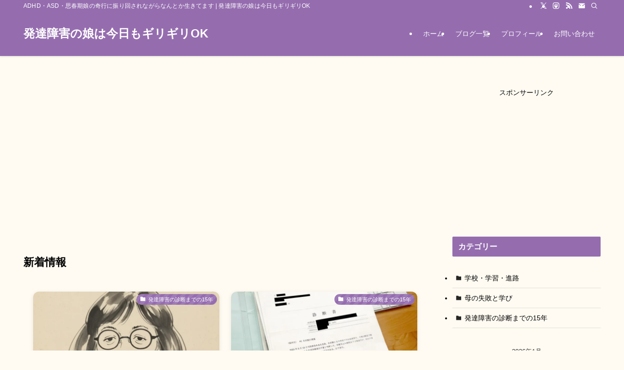

--- FILE ---
content_type: text/html; charset=utf-8
request_url: https://www.google.com/recaptcha/api2/aframe
body_size: 247
content:
<!DOCTYPE HTML><html><head><meta http-equiv="content-type" content="text/html; charset=UTF-8"></head><body><script nonce="ImeuMS6H24-oH1kzLH2dtg">/** Anti-fraud and anti-abuse applications only. See google.com/recaptcha */ try{var clients={'sodar':'https://pagead2.googlesyndication.com/pagead/sodar?'};window.addEventListener("message",function(a){try{if(a.source===window.parent){var b=JSON.parse(a.data);var c=clients[b['id']];if(c){var d=document.createElement('img');d.src=c+b['params']+'&rc='+(localStorage.getItem("rc::a")?sessionStorage.getItem("rc::b"):"");window.document.body.appendChild(d);sessionStorage.setItem("rc::e",parseInt(sessionStorage.getItem("rc::e")||0)+1);localStorage.setItem("rc::h",'1769547170214');}}}catch(b){}});window.parent.postMessage("_grecaptcha_ready", "*");}catch(b){}</script></body></html>